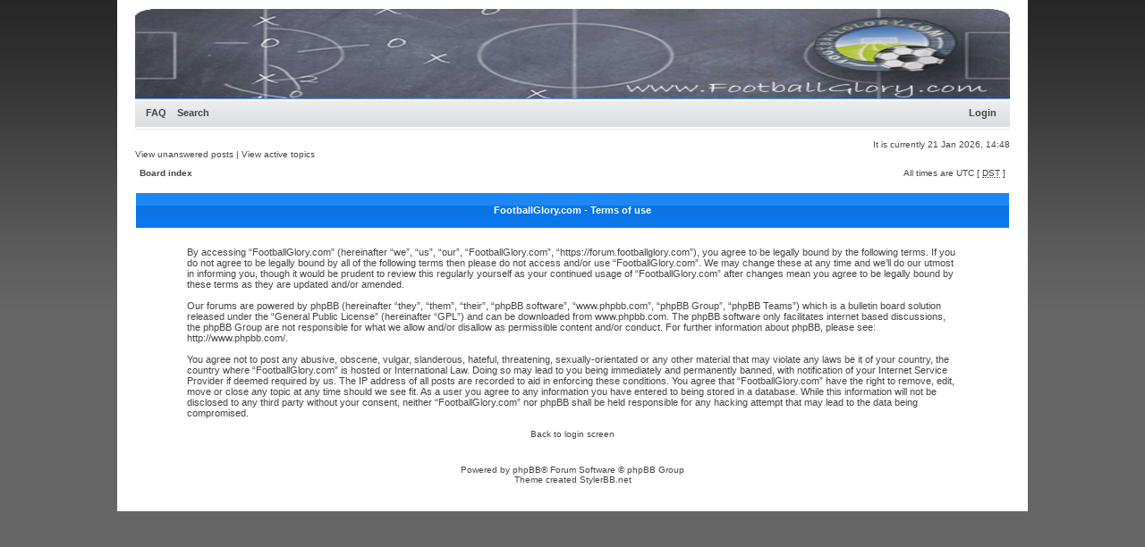

--- FILE ---
content_type: text/html; charset=UTF-8
request_url: https://forum.footballglory.com/ucp.php?mode=terms&sid=608070848d7294952f9f4a99505a820b
body_size: 6821
content:
<!DOCTYPE html PUBLIC "-//W3C//DTD XHTML 1.0 Transitional//EN" "http://www.w3.org/TR/xhtml1/DTD/xhtml1-transitional.dtd">
<html xmlns="http://www.w3.org/1999/xhtml" dir="ltr" lang="en-gb" xml:lang="en-gb">
<head>

<meta http-equiv="content-type" content="text/html; charset=UTF-8"/>
<meta http-equiv="content-language" content="en-gb"/>
<meta http-equiv="content-style-type" content="text/css"/>
<meta http-equiv="imagetoolbar" content="no"/>
<meta name="resource-type" content="document"/>
<meta name="distribution" content="global"/>
<meta name="keywords" content=""/>
<meta name="description" content=""/>

<title>FootballGlory.com &bull; User Control Panel &bull; Terms of use</title>


<!--
   phpBB style name: xand
   Based on style:   subsilver2
   Original author:  Tom Beddard ( http://www.subBlue.com/ )
   Modified by:      StylerBB.net team ( http://stylerbb.net )

         NOTE: This page was generated by phpBB, the free open-source bulletin board package.
         The phpBB Group is not responsible for the content of this page and forum. For more       
		 information about phpBB please visit http://www.phpbb.com
-->


<link rel="stylesheet" href="./style.php?id=15&amp;lang=en&amp;sid=75ecce63e841de070e754b8ce22f3856" type="text/css"/>

<script type="text/javascript">//<![CDATA[
function popup(url,width,height,name){if(!name){name='_popup';}window.open(url.replace(/&amp;/g,'&'),name,'height='+height+',resizable=yes,scrollbars=yes,width='+width);return false;}function jumpto(){var page=prompt('Enter the page number you wish to go to:','');var per_page='';var base_url='';if(page!==null&&!isNaN(page)&&page==Math.floor(page)&&page>0){if(base_url.indexOf('?')==-1){document.location.href=base_url+'?start='+((page-1)*per_page);}else{document.location.href=base_url.replace(/&amp;/g,'&')+'&start='+((page-1)*per_page);}}}function find_username(url){popup(url,760,570,'_usersearch');return false;}function marklist(id,name,state){var parent=document.getElementById(id);if(!parent){eval('parent = document.'+id);}if(!parent){return;}var rb=parent.getElementsByTagName('input');for(var r=0;r<rb.length;r++){if(rb[r].name.substr(0,name.length)==name){rb[r].checked=state;}}}
//]]></script>
</head>
<body class="ltr">

<a name="top"></a>

<div id="wrapheader">

	<div id="logodesc">
		<a href="./index.php?sid=75ecce63e841de070e754b8ce22f3856"><img src="styles/xand_blue/imageset/978x100xtop.gif.pagespeed.ic.v6acoYd5-x.webp" width="978" height="100" alt="" title=""/></a>
	</div>

	<div id="menubar">
		<table width="100%" cellspacing="0">
		<tr>
			<td class="genmed">
				<a href="./faq.php?sid=75ecce63e841de070e754b8ce22f3856">FAQ</a>
				&nbsp; &nbsp;<a href="./search.php?sid=75ecce63e841de070e754b8ce22f3856">Search</a>
			</td>
			<td class="genmed" align="right">
				&nbsp; &nbsp; <a href="./ucp.php?mode=login&amp;sid=75ecce63e841de070e754b8ce22f3856">Login</a>&nbsp;
			</td>
		</tr>
		</table>
	</div>
	<br/>
	<div class="datebar">
		
		<span style="float: right;">It is currently 21 Jan 2026, 14:48</span>
	</div>

<br clear="all"/>
</div>

<div id="wrapcentre">

	
	<div class="searchbar">
		<span style="float: left;"><a href="./search.php?search_id=unanswered&amp;sid=75ecce63e841de070e754b8ce22f3856">View unanswered posts</a> | <a href="./search.php?search_id=active_topics&amp;sid=75ecce63e841de070e754b8ce22f3856">View active topics</a></span>
		
	</div>
	

	<br style="clear: both;"/>

	<table class="tablebg" width="100%" cellspacing="1" cellpadding="0" style="margin-top: 5px;">
	<tr>
		<td class="row1">
			<p class="breadcrumbs"><a href="./index.php?sid=75ecce63e841de070e754b8ce22f3856">Board index</a></p>
			<p class="datetime">All times are UTC [ <abbr title="Daylight Saving Time">DST</abbr> ]</p>
		</td>
	</tr>
	</table>

	<br/>

	<table class="tablebg" width="100%" cellspacing="1">
	<tr>
		<th height="25">FootballGlory.com - Terms of use</th>
	</tr>
	<tr>
		<td class="row1" align="center">
			<table width="90%" cellspacing="2" cellpadding="2" border="0" align="center">
			<tr>
				<td>
					<span class="genmed"><br/>By accessing “FootballGlory.com” (hereinafter “we”, “us”, “our”, “FootballGlory.com”, “https://forum.footballglory.com”), you agree to be legally bound by the following terms. If you do not agree to be legally bound by all of the following terms then please do not access and/or use “FootballGlory.com”. We may change these at any time and we’ll do our utmost in informing you, though it would be prudent to review this regularly yourself as your continued usage of “FootballGlory.com” after changes mean you agree to be legally bound by these terms as they are updated and/or amended.<br/>
	<br/>
	Our forums are powered by phpBB (hereinafter “they”, “them”, “their”, “phpBB software”, “www.phpbb.com”, “phpBB Group”, “phpBB Teams”) which is a bulletin board solution released under the “<a href="http://opensource.org/licenses/gpl-license.php">General Public License</a>” (hereinafter “GPL”) and can be downloaded from <a href="http://www.phpbb.com/">www.phpbb.com</a>. The phpBB software only facilitates internet based discussions, the phpBB Group are not responsible for what we allow and/or disallow as permissible content and/or conduct. For further information about phpBB, please see: <a href="http://www.phpbb.com/">http://www.phpbb.com/</a>.<br/>
	<br/>
	You agree not to post any abusive, obscene, vulgar, slanderous, hateful, threatening, sexually-orientated or any other material that may violate any laws be it of your country, the country where “FootballGlory.com” is hosted or International Law. Doing so may lead to you being immediately and permanently banned, with notification of your Internet Service Provider if deemed required by us. The IP address of all posts are recorded to aid in enforcing these conditions. You agree that “FootballGlory.com” have the right to remove, edit, move or close any topic at any time should we see fit. As a user you agree to any information you have entered to being stored in a database. While this information will not be disclosed to any third party without your consent, neither “FootballGlory.com” nor phpBB shall be held responsible for any hacking attempt that may lead to the data being compromised.
	<br/><br/></span>
					<div align="center">
						<a href="./ucp.php?mode=login&amp;sid=75ecce63e841de070e754b8ce22f3856">Back to login screen</a>
					</div>
				</td>
			</tr>
			</table>
		</td>
	</tr>
	</table>


</div>

<div id="wrapfooter">
	
	<span class="copyright">Powered by <a href="http://www.phpbb.com/">phpBB</a>&reg; Forum Software &copy; phpBB Group<br/>
	Theme created <a href="http://www.stylerbb.net/">StylerBB.net</a>
	</span>
</div>

</body>
</html>